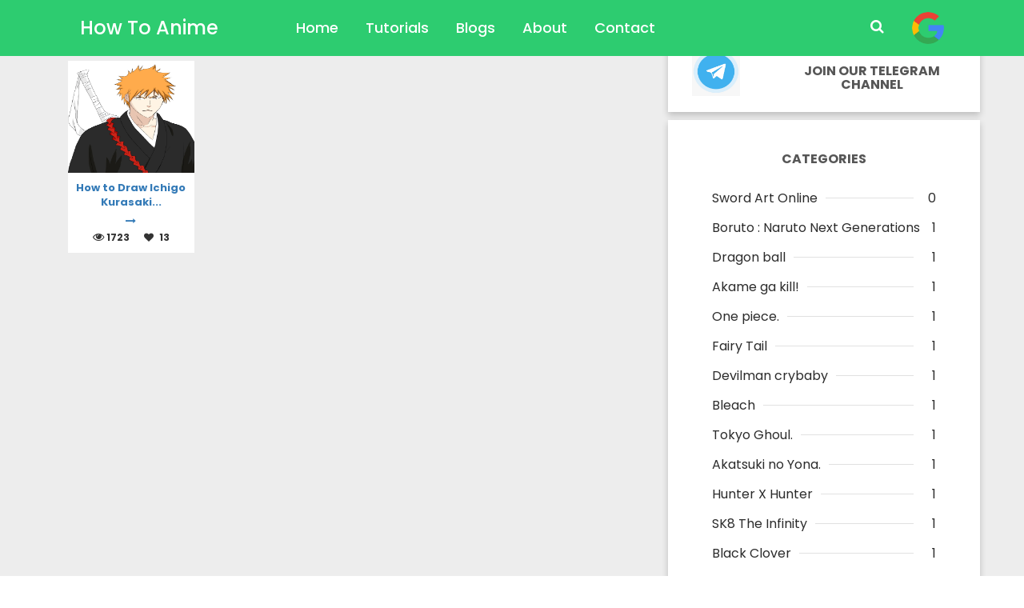

--- FILE ---
content_type: text/html; charset=utf-8
request_url: https://www.google.com/recaptcha/api2/aframe
body_size: 266
content:
<!DOCTYPE HTML><html><head><meta http-equiv="content-type" content="text/html; charset=UTF-8"></head><body><script nonce="So6H2yBjzFdLpKCqpIF2PA">/** Anti-fraud and anti-abuse applications only. See google.com/recaptcha */ try{var clients={'sodar':'https://pagead2.googlesyndication.com/pagead/sodar?'};window.addEventListener("message",function(a){try{if(a.source===window.parent){var b=JSON.parse(a.data);var c=clients[b['id']];if(c){var d=document.createElement('img');d.src=c+b['params']+'&rc='+(localStorage.getItem("rc::a")?sessionStorage.getItem("rc::b"):"");window.document.body.appendChild(d);sessionStorage.setItem("rc::e",parseInt(sessionStorage.getItem("rc::e")||0)+1);localStorage.setItem("rc::h",'1768717642356');}}}catch(b){}});window.parent.postMessage("_grecaptcha_ready", "*");}catch(b){}</script></body></html>

--- FILE ---
content_type: text/css
request_url: https://howtoanime.com/css/style.css
body_size: 7055
content:
/*-----------------------------------------------------------------------------------
    Template Name:             Personee Blog Psd
    Template URI:              ....................................
    Description:               ....................................
    CoDer :                    Kaniz Afroza Mou. 
    CoDer's Site URL:          http://www.designbds.com/am/
	Coder's facebook account:  https://www.facebook.com/afroza.mou.7
	Coder's mail:              afroza969@gmail.com
	skype ID:                  afroza.mou
    Version:                   1.0
-----------------------------------------------------------------------------------*/


/*-----------------------------------------------------------------------------------
    CSS INDEX
    ===================


    1.  Default Css.
	2.  header_area Css.
        2.1  header_top Css.
        2.2  header_bottom Css.
    3.  hero_area Css.
    4.  main_wrapper Css.
        4.1  blog_left_content Css.
        4.2  blog_right_content Css.
    5.  instagram_area Css.
    6.  footer_area Css.
    7.  preloader Css.
-----------------------------------------------------------------------------------*/

/*-----------------------------------------------------------------------------------*/
/*    1.     Default CSS
/*-----------------------------------------------------------------------------------*/
html, body {
    height: 100%;
}
body {
    font-family: 'Droid Sans', sans-serif;
}
img {
    max-width: 100%;
    height: auto;
}
h1, h2, h3, h4, h5, h6, p, ul, li {
    margin: 0;
    padding: 0;
}
a:hover, li {
    text-decoration: none;
}
li {
    list-style: none;
}
.main_wrapper {
    background-color: #ededed;
}
a:focus {
    outline: none;
}
textarea:focus, input:focus{
    outline: none;
}

/* this code is for float and overflow */
.f_left {
    float: left;
}
.f_right {
    float: right;
}
.fix {
    overflow: hidden;
}

/* this code is for padding and headings */
.section_padding {
    padding: 70px 0;
}
.padding_bottom {
    padding-bottom: 70px;
}
.padding_top {
    padding-top: 70px;
}
.blog_headings {
    font-size: 26px;
    padding: 30px 0 15px;
}
.blog_headings a {
    color: #303030;
}
.widget_padding {
    padding: 40px 0;
}
.widget_padding_botttm {
    padding-bottom: 40px;
}
.widget_headings {
    font-weight: 700;
    font-size: 16px;
    color: #565656;
    padding: 40px 0 30px;
    text-transform: uppercase;
    text-align: center;
}
.sub_widget_headings {
    font-size: 16px;
    padding-bottom: 10px;
}
.sub_widget_headings a {
    color: #303030;
}

/* all transition code is here */
.header_bottom .mainmenu ul.nav.navbar-nav li a, .header_social_icon form input[type="search"], .hero_area .owl-nav div, .single_blog_content, .about_social a i, .single_widget_catagories li a, .single_widget_archive ul li a, .pagination_area ul li a, .single_instagram:after, .single_footer a i, .single_blog_footer p a i, .scroll p, .scroll_top i, .single_widget_form a i, .single_blog_page_author_social a i {
    transition: 0.5s;
    -webkit-transition: 0.5s;
    -o-transition: 0.5s;
    -moz-transition: 0.5s;
}

/* this code is for hover */
.single_footer a i:hover, .about_social a i:hover, .single_blog_page_author_social a i:hover {
    color: #a6a6a6;
}
.single_blog:hover .single_blog_content {
    box-shadow: 0 0 18px rgba(0, 0, 0,.11);
}
.single_blog_footer span a i:hover {
    color: #2b2b2b;
}
.pagination_area ul li a:hover, .single_widget_archive ul li a:hover, .single_widget_catagories li a:hover, .scroll:hover p {
    color: #2ecc71;
}
.single_blog_footer p a:hover i {
    margin-left: 15px;
}
.scroll_top i:hover {
    background-color: #2ecc71;
    border: 1px solid #2ecc71;
    color: #fff;
}
.single_widget_form:hover a i {
    color: #2ecc71;
}

/*-----------------------------------------------------------------------------------*/
/*    2.1     header_top CSS
/*-----------------------------------------------------------------------------------*/
.logo {
    text-align: center;
    padding: 50px 0;
}

/*-----------------------------------------------------------------------------------*/
/*    2.2     header_bottom CSS
/*-----------------------------------------------------------------------------------*/
.header_bottom .mainmenu ul.nav.navbar-nav {
    text-align: left;
    float: none;
    padding-bottom: 15px;
}
.header_bottom .mainmenu ul.nav.navbar-nav li {
    float: none;
    display: inline-block;
    position: relative;
    padding-bottom: 15px;
}
.header_bottom .mainmenu ul.nav.navbar-nav li a {
    color: #161616;
    font-size: 14px;
    font-family: 'Open Sans', sans-serif;
    text-transform: uppercase;
}
.header_bottom .mainmenu ul.nav.navbar-nav li a i.submenu_up {
    position: absolute;
    left: 100%;
    top: 50%;
    margin-top: -8px;
    transition: 0.2s;
}
.header_bottom .mainmenu ul.nav.navbar-nav li:hover i.submenu_up {
    transform: rotate(90deg);
}
.header_bottom .mainmenu ul.nav.navbar-nav li:hover a, .header_bottom .mainmenu ul.nav.navbar-nav li.active a {
    background-color: transparent;
    color: #3fcf7b;
}
.header_bottom .nav > li > a:focus,
.nav > li > a:hover {
    background-color: transparent;
    text-decoration: none;
    outline: none;
}
.header_social_icon {
    overflow: hidden;
    padding: 19px 0;
    float: right;
}
.header_social_icon a i {
    color: #2b2b2b;
    float: left;
    font-size: 12px;
    padding: 5px 10px 0;
}
.header_social_icon a i:hover {
    color: #2ecc71;
}
.header_social_icon > form {
    float: left;
    border-left: 1px solid #828282;
    margin-left: 10px;
    padding-left: 20px;
}
.header_social_icon form input[type="search"] {
    background: rgba(0, 0, 0, 0) url("../img/search.png") no-repeat scroll 0 5px;
    border: medium none;
    padding: 3px 10px;
    text-indent: -9999px;
    width: 20px;
    cursor: pointer;
    color: #2b2b2b;
}
.header_social_icon form input[type="search"]:focus {
    width: 180px;
    text-indent: 0;
    background: none repeat scroll 0 5px #eeeeee;
}

/* this code is for sub-menu */
.header_bottom .mainmenu ul.nav.navbar-nav li ul.sub-menu {
    position: absolute;
    left: 0;
    width: 200px;
    background-color: #2ecc71;
    -webkit-background-clip: padding-box; /* for Safari */
    background-clip: padding-box; /* for IE9+, Firefox 4+, Opera, Chrome */
    top: 200%;
    z-index: -9;
    opacity: 0;
    visibility: hidden;
    text-align: center;
}
.header_bottom .mainmenu ul.nav.navbar-nav li ul.sub-menu li a {
    color: #fff;
}
.header_bottom .mainmenu ul.nav.navbar-nav li ul.sub-menu li {
    display: block;
    padding: 10px 0;
    border-bottom: 1px solid #24b863;
}
.header_bottom .mainmenu ul.nav.navbar-nav li ul.sub-menu li:last-child {
    border: none;
}
.header_bottom .mainmenu ul.nav.navbar-nav li:hover ul.sub-menu {
    top: 100%;
    opacity: 1;
    visibility: visible;
    z-index: 99;
}
ul.sub-menu {
    transition: 0.5s;
}
.index_six .header_social_icon {
  padding: 32px 0;
}

/*-----------------------------------------------------------------------------------*/
/*    3.     hero_area CSS
/*-----------------------------------------------------------------------------------*/

/* this style is for index-1, index-2, index-3, index-4, index-5, index-6 's hero_area */
.index_one .hero_area, .index_two .hero_area, .index_three .hero_area, .index_six .hero_area {
    overflow: hidden;
}
.index_one .hero_area_list.owl-carousel .owl-stage-outer, .index_two .hero_area_list.owl-carousel .owl-stage-outer, .index_three .hero_area_list.owl-carousel .owl-stage-outer, .index_six .hero_area_list.owl-carousel .owl-stage-outer {
    overflow: inherit;
}
.index_one .hero_area_list:before, .index_one .hero_area_list:after, .index_two .hero_area_list:before, .index_two .hero_area_list:after, .index_three .hero_area_list:before, .index_three .hero_area_list:after, .index_six .hero_area_list:before, .index_six .hero_area_list:after {
    content: "";
    position: absolute;
    top: 0;
    height: 100%;
    z-index: 9;
}
.hero_area_item {
    position: relative;
}
.hero_area_item:before {
    content: "";
    position: absolute;
    top: 0;
    left: 0;
    height: 100%;
    width: 100%;
    z-index: 9;
    background-color: transparent;
}
.hero_area_text {
    position: absolute;
    left: 0;
    z-index: 99;
    opacity: 0;
    width: 100%;
    height: 100%;
    visibility: hidden;
}
.hero_area .owl-item.active .hero_area_text {
    opacity: 1;
    visibility: visible;
}
.hero_area_table {
    display: table;
    height: 100%;
    width: 100%;
}
.hero_area_text_content {
    text-align: center;
    background-color: rgba(255,255,255,0.8);
    display: inline-block;
}
.hero_area_text p.hero_area_btn a {
    background-color: #2ecc71;
    color: #fff;
    font-size: 14px;
    height: 40px;
    width: 124px;
    line-height: 40px;
    display: block;
    text-transform: uppercase;
    margin: 0 auto;
}
.hero_area_text h1 {
    font-size: 26px;
    padding: 25px 0 15px;
}
.hero_area_text h1 a {
    color: #000;
}
.hero_area p .fa.fa-calendar {
    color: #4e4e4e;
    margin-right: 10px;
}
.hero_area .owl-nav div {
    position: absolute;
    top: 50%;
    color: #2d2d2d;
    width: 40px;
    height: 40px;
    background-color: #fff;
    color: #000;
    z-index: 99;
    text-align: center;
    line-height: 40px;
    opacity: 0.80;
    margin-top: -15px;
    font-size: 20px;
}
.hero_area .owl-nav .owl-prev {
    left: 0;
}
.hero_area .owl-nav .owl-next {
    right: 0;
    left: auto;
}
.hero_area .owl-nav div:hover {
    color: #2ecc71;
}

/* this code is for index_one */
.index_one .hero_area_list:before, .index_one .hero_area_list:after {
    width: 25px;
    background-color: #fff;
}
.index_one .hero_area_list:after {
    right: -25px;
}
.index_one .hero_area_list:before {
    left: -25px;
}
.index_one .hero_area .owl-item.active .hero_area_item:before {
    background-color: rgba(0,0,0,.50);
}
.index_one .hero_area_text {
    top: 0;
    transition: visibility 0s linear 0s, opacity 0.5s ease 0.3s;
    text-align: center;
}
.index_one .hero_area_table_cell {
    display: table-cell;
    vertical-align: middle;
}
.index_one .hero_area_text_content {
    padding: 25px 60px;
}
.index_one .hero_area_text p {
    color: #4e4e4e;
    font-size: 12px;
}

/* this code is for index_two */
.index_two .hero_area_list:before, .index_two .hero_area_list:after {
    width: 5000px;
    background-color: rgba(255,255,255,0.3);
}
.index_two .hero_area_list:after {
    right: -5000px;
}
.index_two .hero_area_list:before {
    left: -5000px;
}
.index_two .hero_area_text {
    top: 100%;
    transition: 0.5s;
}
.index_two .hero_area .owl-item.active .hero_area_text {
    top: calc(100% - 150px);
}
.index_two .hero_area_table_cell {
    display: table-cell;
}
.index_two .hero_area_text_content {
    height: 150px;
    padding: 10px;
    width: 350px;
}

/* this code is for index_three */
.index_three .hero_area_list:before, .index_three .hero_area_list:after {
    width: 25px;
    background-color: #fff;
}
.index_three .hero_area_list:after {
    right: -25px;
}
.index_three .hero_area_list:before {
    left: -25px;
}
.index_three .hero_area .owl-item.active .hero_area_item:before {
    background-color: rgba(0,0,0,.50);
}
.index_three .hero_area_text {
    top: 0;
    text-align: center;
    transition: visibility 0s linear 0s, opacity .3s ease 0.2s;
}
.index_three .hero_area_table_cell {
    display: table-cell;
    vertical-align: middle;
}
.index_three .hero_area_text_content {
    background-color: #ffffff;
    display: inline-block;
    height: 130px;
    padding: 20px 0;
    text-align: center;
    width: 220px;
}
.index_three .hero_area_text p.hero_area_btn a {
    font-size: 13px;
    height: 30px;
    width: 100px;
    line-height: 30px;
    margin: 0 auto;
}
.index_three .hero_area_text h1 {
    font-size: 18px;
    padding: 15px 0 10px;
}
.index_three .hero_area_text p {
    color: #4e4e4e;
    font-size: 12px;
}

/* this code is for index_four */
.index_four .hero_area .owl-item.active .hero_area_item:before {
    background-color: rgba(0,0,0,.50);
}
.index_four .hero_area_text {
    top: 0;
    text-align: center;
    transition: visibility 0s linear 0s, opacity .3s ease 0.2s;
}
.index_four .hero_area_table_cell {
    display: table-cell;
    vertical-align: middle;
}
.index_four .hero_area_text_content {
    background-color: #ffffff;
    padding: 22px 0;
    width: 350px;
    height: 160px;
}
.index_four .hero_area_text h1 {
    font-size: 20px;
    padding: 25px 0 15px;
}
.index_four .hero_area_text p {
    color: #4e4e4e;
    font-size: 12px;
}

/* this code is for index_five */
.index_five .hero_area .owl-item.active .hero_area_item:before {
    background-color: rgba(0,0,0,.25);
}
.index_five .hero_area_text {
    top: 0;
    text-align: center;
    transition: visibility 0s linear 0s, opacity .8s ease 0.5s;
}
.index_five .hero_area_table_cell {
    display: table-cell;
    vertical-align: middle;
}
.index_five .hero_area_text_content {
    background-color: rgba(255,255,255,0.9);
    padding: 40px 90px;
}
.index_five .hero_area_text p {
    color: #4e4e4e;
    font-size: 12px;
}

/* this code is for index_six */
.index_six .hero_area_list:before, .index_six .hero_area_list:after {
    width: 25px;
    background-color: #fff;
}
.index_six .hero_area_list:after {
    right: -25px;
}
.index_six .hero_area_list:before {
    left: -25px;
}
.index_six .hero_area .owl-item.active .hero_area_item:before {
    background-color: rgba(0,0,0,.50);
}
.index_six .hero_area_text {
    top: 40px;
    text-align: center;
    transition: visibility 0s linear 0s, opacity 0.7s ease 0.5s;
}
.index_six .hero_area_text_content {
    background-color: rgba(255,255,255,1);
    padding: 25px 90px;
}
.index_six .hero_area_text p {
    color: #4e4e4e;
    font-size: 14px;
}

/*-----------------------------------------------------------------------------------*/
/*    4.1.     blog_left_content CSS
/*-----------------------------------------------------------------------------------*/
.single_blog_top img {
    width: 100%;
}
.slides_lists .item > img {
    width: 100%;
}
.single_blog_content {
    background-color: #fff;
    padding: 0 35px 30px;
}
.blog_sound_cloud {
    background-color: #fff;
}
.single_blog_meta {
    padding-bottom: 10px;
}
.single_blog_meta li {
    display: inline-block;
    padding-right: 20px;
    font-size: 12px;
}
.single_blog_meta li a {
    color: #4e4e4e;
}
.single_blog_meta li a span {
    margin-right: 15px;
}
.single_blog_bottom p {
    font-size: 15px;
    color: #454545;
    line-height: 30px;
    padding: 25px 0;
}
.single_blog_footer {
    overflow: hidden;
    padding-bottom: 12px;
    padding-top: 12px;
}
.single_blog_footer p a {
    color: #000;
    font-size: 14px;
    height: 30px;
    line-height: 30px;
    display: block;
    float: left;
}
.single_blog_footer p a i {
    margin-left: 5px;
}
.single_blog_footer span.footer_social {
    float: right;
}
.footer_share {
    padding: 8px;
    font-size: 13px;
    color: #808080;
    float: left;
}
.single_blog_footer span a i {
    color: #767676;
    font-size: 14px;
}

/* this code is for video */
.video_control i {
    border-radius: 50%;
    height: 130px;
    left: 50%;
    position: absolute;
    top: 50%;
    width: 130px;
    border: 3px solid #fff;
    text-align: center;
    line-height: 130px;
    font-size: 40px;
    margin-top: -75px;
    margin-left: -75px;
    color: #fff;
}
/* video_area end */

/* this code is for sound_cloud */
.blog_sound_cloud iframe {
    width: 100%;
}

/* this code is for pagination area */
.pagination_area {
    text-align: center;
}
.index_six .pagination_area {
    padding-bottom: 70px;
}
.pagination_area ul li {
    display: inline-block;
}
.pagination_area ul li a {
    color: #383838;
    font-size: 14px;
}

/* this code is for single blog form */
.single_blog_form {
    padding: 70px 0 40px;
    overflow: hidden;
}
.single_blog_form p {
    float: left;
    font-size: 18px;
    color: #000;
    padding-right: 30px;
}
.single_blog_form p span {
    font-size: 20px;
    color: #2ecc71;
    text-transform: uppercase;
}
.single_blog_form form {
    float: left;
}
.single_blog_form form input[type=email] {
    height: 35px;
    border: 1px solid #e1e1e1;
    font-size: 14px;
    color: #707070;
    padding-left: 20px;
}
.single_blog_form form input[type=submit] {
    width: 90px;
    height: 32px;
    font-size: 14px;
    color: #fff;
    text-align: center;
    background-color: #2ecc71;
    border: none;
    margin-left: 12px;
}
/* single_blog form end */

/* this code is for single_blog_content mark */
.single_blog_top {
    position: relative;
}
.mark_left {
    position: absolute;
    top: 20px;
    left: 0;
    background-color: #2ecc71;
    padding: 0 15px;
    height: 48px;
    line-height: 48px;
    font-size: 14px;
    text-transform: uppercase;
    z-index: 9;
    color: #fff;
}
.mark_left a {
    color: #fafafa;
}
.mark_right {
    position: absolute;
    top: 0;
    right: 40px;
    width: 40px;
    height: 65px;
    background-color: #fff;
    z-index: 9;
}
.mark_right:before {
    border-right: 20px solid transparent;
    border-top: 25px solid #fff;
    bottom: -38%;
    content: "";
    height: 0;
    left: 0;
    position: absolute;
    width: 0;
}
.mark_right:after {
    border-left: 20px solid transparent;
    border-top: 25px solid #fff;
    bottom: -38%;
    content: "";
    height: 0;
    right: 0;
    position: absolute;
    width: 0;
}
.mark_right i {
    bottom: 8px;
    color: #2ecc71;
    left: 50%;
    margin-left: -7px;
    position: absolute;
}
/* mark end */

/* this code is for blog_content_slider */
.single_blog .slider_left, .single_blog .slider_right {
	position: absolute;
	color: #fff;
	top: 50%;
	text-align: center;
	font-size: 25px;
	padding-top: 5px;
	margin-top: -25px;
}
.single_blog .slider_left {
	left: 30px;
}
.single_blog .slider_right {
	right: 30px;
}
.single_blog .slider_right:hover, .single_blog .slider_right:focus {
	outline: none;
}
.single_widget_content > img {
    width: 100%;
}

/* ======= this code is for index_one ======= */
.index_one .single_blog_footer p a {
    width: 170px;
}
.single_blog_footer span a i {
    padding: 10px 5px;
}
.index_one .pagination_area ul li {
    padding: 0 10px;
}
.index_one .single_blog_form form input[type=email] {
    width: 300px;
}

/* ======= this code is for index_two ======= */
.index_two .single_blog_footer p a {
    width: 150px;
}
.index_two .single_blog_footer span a i {
    padding: 10px 3px;
}
.index_two .blog_sound_cloud iframe {
    height: 398px;
}
.index_two .pagination_area ul li a {
    width: 30px;
    height: 30px;
    background-color: #fff;
    line-height: 30px;
    display: block;
}
.index_two .single_blog_form form input[type=email] {
    width: 270px;
}
.index_two .mark_right {
    right: 30px;
}
.index_two .blog_headings {
  font-size: 18px;
}

/* ======= this code is for index_three ======= */
.index_three .blog_sound_cloud iframe {
    height: 410px;
}
.index_three .pagination_area ul li a {
    width: 30px;
    height: 30px;
    background-color: #fff;
    line-height: 30px;
    display: block;
}
.index_three .single_blog_form form input[type="email"] {
    width: 660px;
}

/* ======= this code is for index_four ======= */
.index_four .single_blog_footer p a {
    width: 150px;
}
.index_four .single_blog_footer span a i {
    padding: 10px 3px;
}
.index_four .blog_sound_cloud iframe {
    height: 398px;
}
.index_four .pagination_area ul li a {
    width: 30px;
    height: 30px;
    background-color: #fff;
    line-height: 30px;
    display: block;
}
.index_four .mark_right {
    right: 30px;
}
.index_four .blog_headings {
  font-size: 18px;
}
.index_four .single_blog_form form input[type=email] {
    width: 270px;
}

/* ======= this code is for index_five ======= */
.index_five .blog_sound_cloud iframe {
    height: 155px;
}
.index_five .pagination_area ul li {
    padding: 0 10px;
}
.index_five .pagination_area ul li a {
    color: #383838;
    font-size: 14px;
}
.index_five .single_blog_form form input[type="email"] {
    width: 300px;
}

/* ======= this code is for index_six ======= */
.index_six .blog_sound_cloud iframe {
    height: 408px;
}
.index_six .pagination_area ul li {
    padding: 0 10px;
}
.index_six .pagination_area ul li a {
    color: #383838;
    font-size: 14px;
}
.index_six .single_blog_form form input[type="email"] {
    width: 500px;
}

/*-----------------------------------------------------------------------------------*/
/*    4.2.     blog_right_content CSS
/*-----------------------------------------------------------------------------------*/
.single_widget_content {
    background-color: #fff;
}
.about_img img {
    width: 100%;
}
.single_widget_about p {
    font-size: 15px;
    color: #2b2b2b;
    line-height: 30px;
    background: url(../img/about_para_bg.png) no-repeat scroll top center;
    text-align: left;
    padding-top: 30px;
    margin-top: 5px;
}
.about_social {
    padding-top: 10px;
}
.about_social a i, .single_blog_page_author_social a i {
    font-size: 14px;
    color: #2b2b2b;
    padding-right: 10px;
}
.single_widget_form form input[type=search] {
    width: 85%;
    padding: 0 15px;
    height: 42px;
    border: 1px solid #dcdbdc;
    border-right: none;
    font-size: 14px;
    color: #7f7f7f;
    float: left;
}
.single_widget_form a i {
    width: 40px;
    height: 42px;
    line-height: 42px;
    color: #7f7f7f;
    border: 1px solid #dcdbdc;
    border-left: none;
    text-align: center;
    font-size: 16px;
}
.single_widget_about, .single_widget_form, .single_widget_catagories, .singel_widget_tab, .singel_widget_recentpost, .single_widget_review, .single_widget_archive {
    padding: 0 40px 40px;
}
.single_widget_review_list {
    padding-bottom: 40px;
}
.recentpost_list:last-child, .single_widget_review_list:last-child {
    padding-bottom: 0;
}
.recentpost_list p, .single_widget_review_list p {
    padding-left: 60px;
}
.single_product_list p span, .recentpost_list p span, .single_widget_review_list p span {
    display: block;
}
.single_widget_catagories li {
    color: #2c2c2c;
    font-size: 16px;
    padding-bottom: 15px;
    position: relative;
}
.single_widget_catagories ul li {
    position: relative;
}
.single_widget_catagories ul li:before {
    position: absolute;
    content: "";
    background-color: #e1e1e1;
    width: 90%;
    height: 1px;
    left: 0;
    top: 10px;
}
.single_widget_catagories ul li span.catogorie_name {
    background: #fff none repeat scroll 0 0;
    display: inline-block;
    padding-right: 10px;
    position: relative;
}
.single_widget_catagories ul li span.catagorie_count {
    float: right;
}
.single_widget_catagories li a {
    color: #2c2c2c;
}
.singel_widget_tab {
    padding-top: 40px;
}
.product_list_wrapper.tab-content {
    padding-top: 40px;
}
.singel_widget_tab .nav.nav-tabs {
    border-bottom: none;
}
.singel_widget_tab .nav.nav-tabs li {
    padding: 0 8px;
}
.singel_widget_tab .nav.nav-tabs a {
    background-color: #f0f0f0;
    border-radius: 0;
    color: #000;
    padding: 5px 14px;
    border: none;
}
.singel_widget_tab .nav.nav-tabs li.active a {
    border: none;
    background-color: #2ecc71;
    color: #fff;
}
.single_product_list p {
    padding: 15px 0 0 90px;
}
.single_product_list, .recentpost_list {
    border-bottom: 1px solid #d7d7d7;
    padding: 20px 0;
}
.single_product_list:first-child, .recentpost_list:first-child {
    padding-top: 0;
}
.single_product_list:last-child, .recentpost_list:last-child {
    border: none;
}
.singel_widget_tab p span , .recentpost_list p span {
    font-size: 12px;
    color: #6b6b6b;
}
.singel_widget_tab p span i, .recentpost_list p span i {
    color: #000;
    padding-right: 10px;
}
.single_widget_review_list p span i {
    font-size: 12px;
    color: #c5c5c5;
}
.single_widget_review_list p span i.active {
    color: #2ecc71;
}
.single_widget_archive ul li {
    font-size: 14px;
    padding-bottom: 10px;
}
.single_widget_archive ul li a {
    color: #565656;
}

/*-----------------------------------------------------------------------------------*/
/*    5.     instagram_area CSS
/*-----------------------------------------------------------------------------------*/
.instagram_area {
    overflow: hidden;
}
.instagram_area h5 {
    text-align: center;
    font-weight: 700;
    color: #565656;
    font-size: 18px;
    padding-bottom: 40px;
}
#instafeed a {
    display: block;
    float: left;
    width: 16.6666667%;
}

/*-----------------------------------------------------------------------------------*/
/*    6.     footer_area CSS
/*-----------------------------------------------------------------------------------*/
.footer_area {
    position: relative;
}
.single_footer h5 {
    font-size: 18px;
    color: #2f2f2f;
    font-weight: 700;
    padding-bottom: 15px;
}
.single_footer p {
    color: #666666;
    font-size: 14px;
    line-height: 24px;
}
.single_footer a i {
    color: #2b2b2b;
    font-size: 18px;
    padding: 25px 20px 0 0;
}
.single_footer.copyright_text p {
    text-align: right;
    font-size: 12px;
}
.single_footer.copyright_text p a {
    color: #6f6f6f;
}
.single_footer.copyright_text {
    padding: 30px 0 20px;
}
/* this code is for scroll to top */
.scroll {
    position: absolute;
    right: 5%;
    bottom: 5%;
}
.scroll p {
    font-size: 12px;
    color: #2d2d2d;
    text-align: center;
}
.scroll_top i {
    width: 40px;
    height: 40px;
    border: 1px solid #444444;
    text-align: center;
    line-height: 40px;
    font-size: 24px;
    cursor: pointer;
}

/*-----------------------------------------------------------------------------------*/
/*    7.     preloader CSS
/*-----------------------------------------------------------------------------------*/
body.preloader_active {
    position: absolute;
	overflow: hidden;
	left: 0;
	top: 0;
	width: 100%;
	height: 100%;
}
#preloader {
    position: absolute;
    top: 0;
    left: 0;
    width: 100%;
    height: 100%;
    background-color: #fff;
    z-index: 99999999999;
}
.preloader_spinner {
    background: url(../img/preloader.GIF) no-repeat scroll center center;
    display: block;
    height: 64px;
    width: 64px;
    position: absolute;
    left: 50%;
    top: 50%;
    z-index: 999999999999;
    margin-top: -32px;
    margin-left: -32px;
}
/* =============================== 
    this code is for single_post page
 =============================== */
.single_blog_bottom blockquote.single_blog_page_quote {
    font-size: 18px;
    color: #393939;
    line-height: 30px;
    text-align: center;
    padding: 0 25px;
    position: relative;
    padding: 25px 0;
    border-left: 0;
}
.single_blog_bottom blockquote.single_blog_page_quote:after, .single_blog_bottom blockquote.single_blog_page_quote:before {
    position: absolute;
    content: "";
    left: 0;
    width: 80%;
    height: 1px;
    background-color: #2ecc71;
    margin-left: 10%;
}
.single_blog_bottom blockquote.single_blog_page_quote:after {
    top: 0;
} 
.single_blog_bottom blockquote.single_blog_page_quote:before {
    bottom: 0;
}
.single_blog_content.single_blog_page_author {
    padding-top: 25px;
    overflow: hidden;
}
.single_blog_content.single_blog_page_author h3 {
    padding-bottom: 25px;
    text-transform: uppercase;
    font-size: 18px;
    color: #565656;
    font-weight: 700;
}
.single_blog_content.single_blog_page_author h3 span {
    padding-left: 10px;
    font-size: 16px;
    color: #4f4f4f;
    font-weight: 400;
    position: relative;
    margin-left: 10px;
}
.single_blog_content.single_blog_page_author h3 span:before {
    position: absolute;
    content: "";
    left: 0;
    height: 1px;
    width: 5px;
    background-color: #2ecc71;
    top: 50%;
}
.single_blog_page_author_img {
    float: left;
}
.single_blog_page_author_para {
    padding-left: 160px;
}
.single_blog_page_author_para p {
    font-family: 'Open Sans', sans-serif;
    font-size: 15px;
    color: #2b2b2b;
    line-height: 30px;
}
.single_blog_page_author_social {
    padding-top: 25px;
}
.single_blog_content.single_blog_page_might_like_lists {
    padding-top: 25px;
}
.single_blog_content.single_blog_page_might_like_lists h2 {
    font-size: 18px;
    color: #565656;
    font-weight: 700;
    padding-bottom: 25px;
    padding-left: 15px;
}
.single_blog_page_might_like h3 {
    font-size: 20px;
    padding-top: 20px;
}
.single_blog_page_might_like h3 a {
    color: #232323;
}
.single_blog_page_might_like p {
    padding-top: 20px;
    color: #4e4e4e;
}
.single_blog_page_might_like p span {
    color: #a3a3a3;
    padding-right: 15px;
}
.single_blog_content.single_blog_page_comments_lists {
    padding-top: 25px;
}
.single_blog_content.single_blog_page_comments_lists h2 {
    font-size: 18px;
    color: #565656;
    font-weight: 700;
    padding-bottom: 30px;
    text-transform: uppercase;
}
.single_blog_page_single_comments {
    padding-bottom: 55px;
    overflow: hidden;
}
.single_blog_page_single_comments.even {
    padding-left: 140px;
}
.singel_blog_page_commentars {
    float: left;
}
.single_blog_page_comments_content {
    padding-left: 120px;
}
.single_blog_page_comments_content h3 {
    font-size: 16px;
}
.single_blog_page_comments_content h3 a {
    color: #292929;
}
.single_blog_page_comments_content h3 span.icon-calendar {
    padding: 0 10px;
}
.single_blog_page_comments_content h3 span {
    font-size: 12px;
    color: #4e4e4e;
    word-spacing: 10px;
}
.single_blog_page_comments_content p {
    font-size: 15px;
    line-height: 24px;
    color: #595959;
    padding-top: 30px;
}
.single_blog_page_comments_content p.reply {
    font-size: 16px;
    text-transform: uppercase;
    padding-top: 30px;
}
.single_blog_page_comments_content p.reply a {
    color: #2ecc71;
}
.single_blog_page_form input[type=text], .single_blog_page_form input[type=email], .single_blog_page_form input[type=text] {
    width: 32%;
    padding: 0 10px;
    height: 30px;
    border: 1px solid #cdcdcd;
    margin-right: 9px;
    margin-bottom: 30px;
    color: #a8a8a8;
}
#website {
    margin-right: 0;
}
.single_blog_page_form textarea {
    width: 100%;
    resize: none;
    padding: 10px;
    border: 1px solid #cdcdcd;
    color: #a8a8a8;
    margin-bottom: 35px;
    height: 150px;
}
.single_blog_page_form input[type=submit] {
    background-color: #2ecc71;
    color: #fff;
    border: none;
    height: 35px;
    width: 170px;
    text-align: center;
    line-height: 35px;
}


/* =============================== 
    this code is for contact page
 =============================== */
#my_location {
    height: 450px;
}
.contact_page_info {
    padding-top: 30px;
}
.contact_page_info li {
    display: inline-block;
    padding: 0 32px;
}
.contact_page_info li a {
    color: #424242;
    font-size: 16px;
}
.contact_page_info li a i {
    font-size: 18px;
    color: #2ecc71;
    padding-right: 10px;
}
.contact_page_form h2 {
    font-size: 18px;
    color: #565656;
    font-weight: 700;
    text-transform: uppercase;
    padding-top: 40px;
    padding-bottom: 40px;
}
.contact_page_form form input[type=text], .contact_page_form form input[type=email] {
    width: 48%;
    padding: 0 10px;
    height: 30px;
    border: 1px solid #cdcdcd;
    margin-right: 15px;
    margin-bottom: 30px;
    color: #a8a8a8;
}
.contact_page_form form input[type=email] {
    margin-right: 0;
}
.contact_page_form form textarea {
    width: 100%;
    resize: none;
    padding: 10px;
    border: 1px solid #cdcdcd;
    color: #a8a8a8;
    margin-bottom: 35px;
    height: 150px;
}
.contact_page_form form input[type=submit] {
    color: #fff;
    background-color: #2ecc71;
    text-align: center;
    height: 40px;
    width: 170px;
    line-height: 40px;
    border: none;
}

.success-record {
    color: #38c33d;
    margin-bottom: 30px;
}
/************************************** 
            This Code is For Responsive 
        ******************************************/
/* ========================================
                For Large Screen
================================================= */
@media only screen and (min-width: 1920px) {
}
/* ========================================
                For Medium_Large Screen
================================================= */
@media only screen and (min-width: 1200px) and (max-width: 1919px) {
}
/* ============================================
                For Medium Screen
============================================== */
@media only screen and (min-width: 992px) and (max-width: 1199px) {
    .header_social_icon form input[type="search"]:focus {
        width: 140px;
    }
    .single_widget_form form input[type="search"] {
        width: 80%;
    }
    .singel_widget_tab .nav.nav-tabs a {
        padding: 5px 10px;
    }
    .singel_widget_tab .nav.nav-tabs li {
        padding: 0 2px;
    }
    .single_footer a i {
        padding: 15px 12px 0 0;
    }
    .single_blog_form p {
        font-size: 16px;
        padding-right: 10px;
    }
    .single_blog_form p span {
        font-size: 18px;
    }
    .single_blog_form form input[type="email"] {
        font-size: 12px;
        padding-left: 10px;
        width: 225px;
    }
    .single_blog_form form input[type="submit"] {
        margin-left: 5px;
    }
    .index_one .single_blog_form form input[type="email"] {
        width: 228px;
    }
    .index_two .single_blog_footer span.footer_social, .index_four .single_blog_footer span.footer_social {
        float: left;
    }
    .index_two .single_blog_form form input[type="email"] {
        width: 198px;
    }
    .index_two .blog_sound_cloud iframe {
        height: 300px;
    }
    .index_three .blog_headings {
        font-size: 22px;
    }
    .index_three .single_blog_meta li {
        padding-right: 5px;
    }
    .index_three .single_blog_meta li a span {
        margin-right: 5px;
    }
    .index_three .blog_sound_cloud iframe {
        height: 330px;
    }
    .index_three .single_blog_form p {
        padding-bottom: 30px;
    }
    .index_four .hero_area_text h1 {
        font-size: 18px;
    }
    .index_four .hero_area_text_content {
        height: 149px;
        width: 280px;
    }
    .index_four .blog_sound_cloud iframe {
        height: 325px;
    }
    .index_four .single_blog_form form input[type="email"] {
        width: 195px;
    }
    .index_five .single_blog_form form input[type="email"] {
        width: 226px;
    }
    /* ======================== this code is for contact page ========================= */
    .contact_page_info li {
        padding: 0 10px;
    }
    /* ==================== this code is for single page =================== */
    .single_blog_page_single_comments.even {
        padding-left: 50px;
    }
    .single_blog_page_form input[type="text"], .single_blog_page_form input[type="email"], .single_blog_page_form input[type="text"] {
        width: 31%;
    }
}
/* ============================================
                For Tablet layout
============================================== */
@media only screen and (min-width: 768px) and (max-width: 991px) {
    /* default Css */
    .blog_headings {
        font-size: 24px;
    }
    .widget_headings {
        padding: 30px 0 20px;
    }
    /* default Css end */
    .header_bottom .mainmenu ul.nav.navbar-nav li a {
        font-size: 14px;
        padding: 0 11px 0;
    }
    .header_bottom .mainmenu ul.nav.navbar-nav {
        margin-top: 20px;
    }
    .header_bottom .mainmenu ul.nav.navbar-nav li:hover ul.sub-menu {
        top: 100%;
    }
    .header_social_icon form input[type="search"]:focus {
        width: 120px;
    }
    .hero_area_text_content {
        padding: 15px 20px;
    }
    .hero_area_text h1 {
        font-size: 20px;
        padding: 25px 0 15px;
    }
    .hero_area_text p.hero_area_btn a {
        font-size: 13px;
        height: 35px;
        line-height: 35px;
        width: 100px;
    }
    .single_blog_meta li {
        padding-right: 8px;
    }
    .single_blog_meta li a span {
        margin-right: 8px;
    }
    .single_blog_form > p {
        padding: 0 0 15px;
        text-align: center;
        width: 100%;
    }
    .index_one .single_blog_form form input[type="email"] {
        width: 292px;
    }
    .single_widget_about, .single_widget_form, .single_widget_catagories, .singel_widget_tab, .singel_widget_recentpost, .single_widget_review, .single_widget_archive {
        padding: 0 20px 20px;
    }
    .single_widget_form form input[type="search"] {
        width: 77%;
    }
    .single_widget_catagories li {
        font-size: 14px;
    }
    .singel_widget_tab {
        padding-top: 30px;
    }
    .singel_widget_tab .nav.nav-tabs li {
        padding: 0 2px;
    }
    .singel_widget_tab .nav.nav-tabs a {
        font-size: 13px;
        padding: 5px;
    }
    .single_product_list p {
        padding: 0 0 0 90px;
    }
    .index_one .hero_area_text_content {
        padding: 25px 30px;
    }
    .index_two .hero_area .owl-item.active .hero_area_text {
        top: calc(100% - 120px);
    }
    .index_two .hero_area_text_content {
        height: 120px;
        width: 300px;
    }
    .index_two .hero_area_text h1 {
        font-size: 20px;
        padding: 12px 0 10px;
    }
    .single_blog_content {
        padding: 0 20px 30px;
    }
    .index_two .single_blog_footer span.footer_social {
        float: left;
    }
    .index_two .single_blog_footer span a i {
        padding: 10px 5px;
    }
    .index_three .single_blog_footer span.footer_social {
        float: left;
    }
    .index_three .blog_sound_cloud iframe {
        height: 250px;
    }
    .index_three .blog_headings {
        font-size: 18px;
    }
    .index_three .single_blog_form form input[type="email"] {
        width: 540px;
    }
    .index_four .single_blog_footer span.footer_social {
        float: left;
    }
    .index_four .blog_sound_cloud iframe {
        height: 240px;
    }
    .index_five .hero_area_text_content {
        height: 160px;
        padding: 35px 5px;
        width: 310px;
    }
    .index_five .hero_area_text h1 {
        padding: 15px 0 10px;
    }
    .index_six .hero_area_text_content {
        padding: 25px 40px;
    }
    .index_six .footer_share {
        padding: 8px 8px 0 0;
    }
    .index_six .single_blog_footer span.footer_social {
        float: left;
    }
    .index_six .blog_sound_cloud iframe {
        height: 245px;
    }
    .index_six .pagination_area {
        padding-bottom: 30px;
    }
    .index_six .single_footer.copyright_text {
    padding: 0 0 20px;
    }
    /* this code is for iframe */
    .index_two .blog_sound_cloud iframe {
        height: 240px;
    }
    .index_six .single_footer a i {
        padding: 8px 20px 0 0;
    }
    /* this code is for mark */
    .index_two .mark_left, .index_four .mark_left {
        font-size: 12px;
        height: 30px;
        line-height: 30px;
    }
    .index_two .mark_right, .index_four .mark_right {
        height: 40px;
        width: 30px;
    }
    .index_two .mark_right:before, .index_four .mark_right:before {
        bottom: -50%;
    }
    .index_two .mark_right:after, .index_four .mark_right:after {
        bottom: -50%;
    }
    /* this responsive is for video */
    .index_two .video_control i, .index_four .video_control i {
        border: 2px solid #fff;
        font-size: 20px;
        height: 80px;
        line-height: 80px;
        margin-left: -40px;
        margin-top: -40px;
        width: 80px;
    }
    /* ===================== this code is for contact page ===================== */
    .contact_page_info li {
        padding: 0 20px 12px 0;
    }
    .contact_page_form form input[type="text"], .contact_page_form form input[type="email"] {
        width: 100%;
    }
    /* ================== this code is for singel page ==================== */
    .single_blog_page_might_like h3 {
        font-size: 15px;
    }
    .single_blog_page_single_comments.even {
        padding-left: 0;
    }
    .single_blog_page_form input[type="text"], .single_blog_page_form input[type="email"], .single_blog_page_form input[type="text"] {
        width: 100%;
    }
    .sub_widget_headings {
        font-size: 15px;
    }
}
/* ============================================
                For Small mobile
============================================== */
@media only screen and (max-width: 767px) {
    .logo {
        padding: 25px 0;
    }
    .header_social_icon {
        float: none;
    }
    .header_social_icon > form {
        border: none;
        float: right;
        margin-left: 0px;
        padding-left: 20px;
    }    
    .header_social_icon form input[type="search"]:focus {
        width: 120px;
    }
    /* this code is for mobile menu */
    .header_bottom .navbar-header {
        text-align: left;
    }
    .header_bottom .navbar-toggle {
        border: 1px solid #2ecc71;
        float: none;
        margin-right: 0;
    }
    .header_bottom .navbar-toggle .icon-bar {
        background-color: #2ecc71;
    }
    .header_bottom .mainmenu ul.nav.navbar-nav li:last-child a { 
        border-bottom: 0px;
    }
    .header_bottom .navbar-collapse {
        border: 0;
        box-shadow: none;
    }
    .header_bottom .mainmenu ul.nav.navbar-nav li {
        display: block;
    }
    .header_bottom .mainmenu ul.nav.navbar-nav li a {
        border-bottom: 1px solid #e1e1e1;
        font-size: 14px;
        padding: 10px 0;
        text-align: center;
        color: #161616;
        display: block;
    }
    .header_bottom .mainmenu ul.nav.navbar-nav li ul.sub-menu, .header_bottom .mainmenu ul.nav.navbar-nav li a i.submenu_up {
        display: none;
    }
    /* mobile menu end */
    
    /* this code is for hero_area */
    .index_one .hero_area_text_content {
        padding: 10px 8px;
    }
    .index_two .hero_area_list.owl-carousel .owl-stage-outer {
        overflow: hidden;
    }
    .index_two .hero_area .owl-item.active .hero_area_text {
        top: calc(100% - 80px);
    }
    .index_two .hero_area_text_content {
        height: 80px;
        width: 180px;
    }
    .index_three .hero_area_text_content {
        background-color: #ffffff;
        height: 110px;
        padding: 14px 0;
        width: 200px;
    }
    .index_four .hero_area_text_content {
        background-color: #ffffff;
        height: 120px;
        padding: 12px 0;
        width: 200px;
    }
    .index_three .hero_area_text h1, .index_four .hero_area_text h1 {
        font-size: 15px;
        padding: 8px 0;
    }
    .index_five .hero_area_text_content {
        height: 120px;
        padding: 20px 5px;
        width: 200px;
    }
    .index_six .hero_area_text_content {
        width: 200px;
        height: 120px;
        padding: 15px 5px;
    }
    .hero_area_text_content {
        text-align: center;
        display: inline-block;
    }
    .hero_area_text p.hero_area_btn a {
        height: 28px;
        line-height: 28px;
        width: 110px;
    }
    .hero_area_text h1 {
        font-size: 14px;
        padding: 5px 0 2px;
    }
    .hero_area_text_content > p {
        font-size: 12px;
    }
    .index_six .hero_area_text p {
        font-size: 12px;
    }
    .index_six .hero_area_text h1 {
        font-size: 15px;
        padding: 7px 0 5px;
    }
    /* hero_area end */
    .widget_headings {
        padding: 30px 20px;
    }
    .section_padding {
        padding: 30px 0;
    }
    .padding_bottom {
        padding-bottom: 40px;
    }
    .blog_headings {
        font-size: 18px;
        padding: 20px 0 15px;
    }
    .blog_left_content {
        padding-bottom: 30px;
    }
    .single_widget_about, .single_widget_form, .single_widget_catagories, .singel_widget_tab, .singel_widget_recentpost, .single_widget_review, .single_widget_archive {
        padding: 0 25px 30px;
    }
    .mark_left {
        font-size: 12px;
        height: 30px;
        line-height: 30px;
    }
    .mark_right {
        height: 40px;
        width: 30px;
    }
    .mark_right:before {
        bottom: -50%;
    }
    .mark_right:after {
        bottom: -50%;
    }
    .index_one .single_blog_form form input[type="email"], .index_two .single_blog_form form input[type="email"], .index_three .single_blog_form form input[type="email"], .index_four .single_blog_form form input[type="email"], .index_five .single_blog_form form input[type="email"], .index_six .single_blog_form form input[type="email"] {
        width: 100%;
        padding-left: 10px;
    }
    .single_blog_form p {
        padding-right: 0;
        padding-bottom: 15px;
    }
    .single_blog_form form input[type="submit"] {
        margin-top: 20px;
    }
    .single_instagram {
        width: 50%;
    }
    .single_blog_content {
        padding: 0 25px 30px;
    }
    .singel_widget_tab {
        padding-top: 30px;
    }
    .single_widget_form form input[type="search"] {
        width: 80%;
    }
    .singel_widget_tab .nav.nav-tabs a {
        padding: 5px 5px;
    }
    .single_footer {
        margin-bottom: 30px;
    }
    .single_footer a i {
        padding: 10px 10px 0 0;
    }
    .single_footer.footer_logo {
        text-align: center;
    }
    .hero_area .owl-nav div {
        font-size: 12px;
        height: 20px;
        line-height: 20px;
        width: 20px;
    }
    .single_blog_footer {
        padding-left: 0;
    }
    .single_blog_footer span p {
        padding-left: 0;
    }
    .single_blog_form form input[type="submit"] {
        margin-left: 0;
    }
    .single_footer.copyright_text {
        padding: 0px 0 20px;
    }
    .scroll {
        bottom: 0;
    }
    .single_blog_form p {
        font-size: 16px;
    }
    .single_blog_form p span {
        font-size: 18px;
    }
    .single_blog_form form {
        width: 100%;
    }
    .single_blog_meta li {
        display: block;
        padding-bottom: 10px;
    }
    .single_blog_footer span {
        float: left;
    }
    .singel_widget_tab .nav.nav-tabs li {
        padding: 0 3px;
    }
    .single_product_list p {
        padding: 0 0 0 90px;
    }
    .single_blog_bottom p {
        font-size: 14px;
        line-height: 25px;
        padding: 8px 0;
    }
    .single_blog_footer span.footer_social {
        float: left;
    }
    .footer_share {
        padding: 8px 8px 8px 0;
    }
    .index_three .single_blog_footer span a i {
        padding: 10px 4px;
    }
    .index_six .pagination_area {
        padding-bottom: 30px;
    }
    
    /* this responsive is for video */
    .video_control i {
        border: 1px solid #fff;
        font-size: 20px;
        height: 60px;
        line-height: 60px;
        margin-left: -30px;
        margin-top: -30px;
        width: 60px;
    }
    
    /* this code is for irame */
    .index_two .blog_sound_cloud iframe, .index_three .blog_sound_cloud iframe, .index_four .blog_sound_cloud iframe, .index_six .blog_sound_cloud iframe {
        height: 200px;
    }
    /* ================= this code is for about page ================== */
    .about_page_content .single_blog_bottom p {
        font-size: 14px;
        line-height: 24px;
        padding: 12px 0;
    }
    /* ================= this code is for contact page ================== */
    #my_location {
        height: 250px;
    }
    .contact_page_info li {
        padding: 0 0 10px 0 ;
    }
    .contact_page_form form input[type="text"], .contact_page_form form input[type="email"] {
        width: 100%;
    }
    /* ===================== this code is for single page ==================== */
    .single_blog_page_author_img img {
        width: 100%;
    }
    .single_blog_page_author_para {
        padding-left: 0;
        padding-top: 25px;
    }
    .single_blog_page_author_img {
        float: none;
    }
    .single_blog_page_might_like {
        padding-bottom: 25px;
    }
    .singel_blog_page_commentars {
        float: none;
    }
    .single_blog_page_comments_content {
        padding-left: 0;
        padding-top: 25px;
    }
    .single_blog_page_single_comments.even {
        padding-left: 0;
    }
    .singel_blog_page_commentars {
        text-align: center; 
    }
    .single_blog_page_form input[type="text"], .single_blog_page_form input[type="email"], .single_blog_page_form input[type="text"] {
        width: 100%;
    }
    .single_blog_page_might_like {
        text-align: center;
    }
    .single_blog_content.single_blog_page_might_like_lists h2 {
        text-align: center;
    }
    .single_blog_content.single_blog_page_comments_lists h2 {
        text-align: center;
    }
}
/* ============================================
                For large mobile
============================================== */
@media only screen and (min-width: 480px) and (max-width: 767px) {
    .header_social_icon form input[type="search"]:focus {
        width: 180px;
    }
    .single_blog_meta li {
        padding-right: 12px;
    }
    .single_blog_meta li a span {
        margin-right: 5px;
    }
    .index_six .single_blog_meta li {
        padding-right: 5px;
    }
    .hero_area_text_content {
        padding: 15px 20px;
    }
    .hero_area_text h1 {
        font-size: 18px;
    }
    .single_blog_meta li {
        display: inline-block;
        padding-bottom: 0;
    }
    .single_blog_form p {
        font-size: 18px;
        text-align: center;
        width: 100%;
    }
    .single_blog_form p span {
        font-size: 20px;
    }
    .hero_area .owl-nav div {
        font-size: 16px;
        height: 30px;
        line-height: 30px;
        width: 30px;
    }
    .singel_widget_tab .nav.nav-tabs a {
        padding: 8px 15px;
    }
    .index_one .hero_area_text_content {
        padding: 28px 30px;
    }
    .index_two .hero_area .owl-item.active .hero_area_text {
        top: calc(100% - 120px);
    }
    .index_two .hero_area_text_content {
        height: 120px;
        width: 250px;
        padding: 20px 10px;
    }
    .index_six .hero_area_text_content {
        width: 250px;
    }
    .video_control i {
        height: 130px;
        width: 130px;
        border: 3px solid #fff;
        line-height: 130px;
        font-size: 40px;
        margin-top: -65px;
        margin-left: -75px;
    }
    .single_blog_footer span {
        float: left;
    }
    .single_blog_footer span.footer_social {
        float: right;
    }
    .index_two .single_blog_footer span {
        float: right;
    }
    .index_three .hero_area_text_content {
        height: 180px;
        padding: 40px 0;
        width: 280px;
    }
    .index_three .hero_area_text p.hero_area_btn a {
        width: 120px;
    }
    .index_three .hero_area_text h1, .index_four .hero_area_text h1 {
        font-size: 20px;
        padding: 15px 0;
    }
    .index_four .single_blog_meta li {
        padding-right: 5px;
    }
    .index_four .hero_area_text_content {
        height: 160px;
        padding: 30px 0;
        width: 300px;
    }
    .index_five .hero_area_text_content {
        height: 160px;
        padding: 35px 5px;
        width: 300px;
    }
    .index_five .hero_area_text h1 {
        padding: 15px 0 10px;
    }
    /* ================= this code is for contact page ================== */
    .contact_page_info li {
        padding: 0 15px 10px;
    }
}



--- FILE ---
content_type: application/x-javascript
request_url: https://howtoanime.com/js/main.js
body_size: 561
content:
$(document).ready(function(){
    
    /* this code is for owl carousel */
    $(".index_one .hero_area_list, .index_two .hero_area_list, .index_five .hero_area_list, .index_six .hero_area_list").owlCarousel({
        items: 1,
        margin: 0,
        autoplay: true,
        nav: true,
        navText: ["<i class='fa fa-angle-left'></i>" , "<i class='fa fa-angle-right'></i>"],
        dots: false,
        loop: true,
    });
    $(".index_three .hero_area_list").owlCarousel({
        margin: 0,
        autoplay: true,
        nav: true,
        navText: ["<i class='fa fa-angle-left'></i>" , "<i class='fa fa-angle-right'></i>"],
        dots: false,
        loop: true,
        responsive : {
            0 : {
                items: 1,
            },
            480 : {
                items: 1,
            },
            768: {
                items: 2,
            },
            992: {
                items: 3,
            }
        },
    });
    $(".index_four .hero_area_list").owlCarousel({
        margin: 0,
        autoplay: true,
        nav: false,
        navText: ["<i class='fa fa-angle-left'></i>" , "<i class='fa fa-angle-right'></i>"],
        dots: false,
        loop: true,
        responsive : {
            0 : {
                items: 1,
            },
            480 : {
                items: 1,
            },
            768: {
                items: 1,
            },
            992: {
                items: 3,
            }
        }
    });
    
    
    //this code is for scroll to top
    $(".scroll_top").click(function(){
        $("html,body").animate({scrollTop:0},2000);
    });
    
    
    //this code is for preloader
    $("body").addClass("preloader_active");
    
    
    // this code is for venobox
    $(".vide_area_venobox").venobox({
        titleattr: 'data-title',
    });
    
    
    // this code is for instafeed jquery
    var userFeed = new Instafeed({
        limit: 6,
        get: 'tagged',
        tagName: 'food',
        accessToken: '1189321718.467ede5.59564e795f3d4cedbd2d5c5a33b03ca1',
        template: '<a target="_blank" href="{{link}}"><img src="{{image}}" /></a>',
    });
    userFeed.run(); 
    
    
    /* this code is for bootstrap Tultip */
    $('[data-toggle="tooltip"]').tooltip()
    
    
});

$(window).load(function() {
// makes sure the whole site is loaded
    $('#preloader').fadeOut(); // will first fade out the loading animation
    $('.preloader_spinner').delay(350).fadeOut('slow'); // will fade out the white DIV that covers the website.
    $("body").removeClass("preloader_active");
})